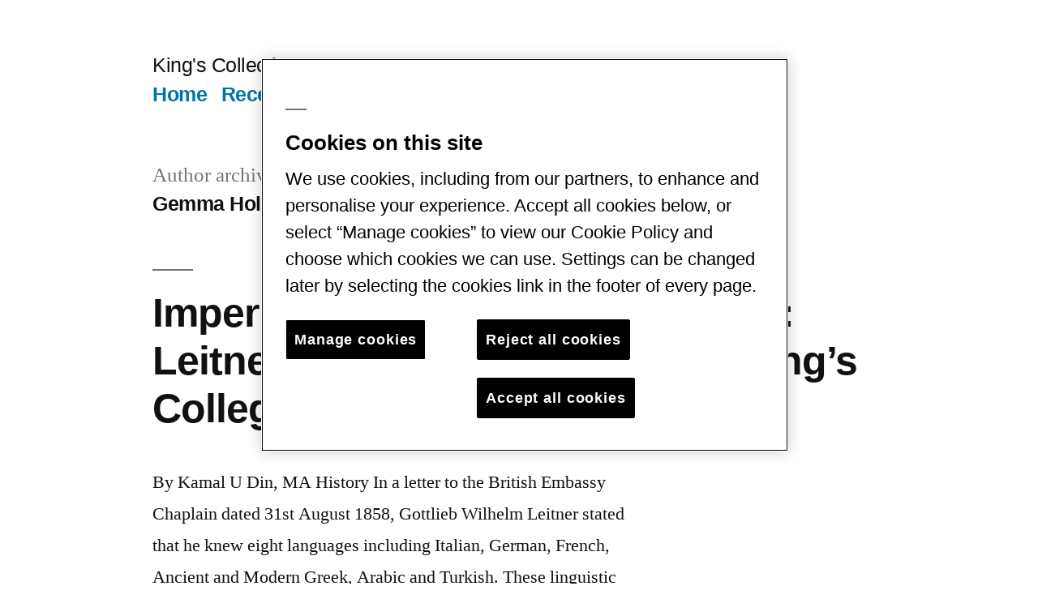

--- FILE ---
content_type: text/html; charset=UTF-8
request_url: https://blogs.kcl.ac.uk/kingscollections/author/k2261979/
body_size: 43448
content:
<!doctype html>
<html lang="en-GB">
<head>
	<meta charset="UTF-8" />
	<meta name="viewport" content="width=device-width, initial-scale=1.0" />
	<link rel="profile" href="https://gmpg.org/xfn/11" />
	<title>Gemma Hollman &#8211; King&#039;s Collections</title>
<meta name='robots' content='max-image-preview:large' />
<link rel="alternate" type="application/rss+xml" title="King&#039;s Collections &raquo; Feed" href="https://blogs.kcl.ac.uk/kingscollections/feed/" />
<link rel="alternate" type="application/rss+xml" title="King&#039;s Collections &raquo; Comments Feed" href="https://blogs.kcl.ac.uk/kingscollections/comments/feed/" />
<link rel="alternate" type="application/rss+xml" title="King&#039;s Collections &raquo; Posts by Gemma Hollman Feed" href="https://blogs.kcl.ac.uk/kingscollections/author/k2261979/feed/" />
<style id='wp-img-auto-sizes-contain-inline-css'>
img:is([sizes=auto i],[sizes^="auto," i]){contain-intrinsic-size:3000px 1500px}
/*# sourceURL=wp-img-auto-sizes-contain-inline-css */
</style>
<style id='wp-emoji-styles-inline-css'>

	img.wp-smiley, img.emoji {
		display: inline !important;
		border: none !important;
		box-shadow: none !important;
		height: 1em !important;
		width: 1em !important;
		margin: 0 0.07em !important;
		vertical-align: -0.1em !important;
		background: none !important;
		padding: 0 !important;
	}
/*# sourceURL=wp-emoji-styles-inline-css */
</style>
<style id='wp-block-library-inline-css'>
:root{--wp-block-synced-color:#7a00df;--wp-block-synced-color--rgb:122,0,223;--wp-bound-block-color:var(--wp-block-synced-color);--wp-editor-canvas-background:#ddd;--wp-admin-theme-color:#007cba;--wp-admin-theme-color--rgb:0,124,186;--wp-admin-theme-color-darker-10:#006ba1;--wp-admin-theme-color-darker-10--rgb:0,107,160.5;--wp-admin-theme-color-darker-20:#005a87;--wp-admin-theme-color-darker-20--rgb:0,90,135;--wp-admin-border-width-focus:2px}@media (min-resolution:192dpi){:root{--wp-admin-border-width-focus:1.5px}}.wp-element-button{cursor:pointer}:root .has-very-light-gray-background-color{background-color:#eee}:root .has-very-dark-gray-background-color{background-color:#313131}:root .has-very-light-gray-color{color:#eee}:root .has-very-dark-gray-color{color:#313131}:root .has-vivid-green-cyan-to-vivid-cyan-blue-gradient-background{background:linear-gradient(135deg,#00d084,#0693e3)}:root .has-purple-crush-gradient-background{background:linear-gradient(135deg,#34e2e4,#4721fb 50%,#ab1dfe)}:root .has-hazy-dawn-gradient-background{background:linear-gradient(135deg,#faaca8,#dad0ec)}:root .has-subdued-olive-gradient-background{background:linear-gradient(135deg,#fafae1,#67a671)}:root .has-atomic-cream-gradient-background{background:linear-gradient(135deg,#fdd79a,#004a59)}:root .has-nightshade-gradient-background{background:linear-gradient(135deg,#330968,#31cdcf)}:root .has-midnight-gradient-background{background:linear-gradient(135deg,#020381,#2874fc)}:root{--wp--preset--font-size--normal:16px;--wp--preset--font-size--huge:42px}.has-regular-font-size{font-size:1em}.has-larger-font-size{font-size:2.625em}.has-normal-font-size{font-size:var(--wp--preset--font-size--normal)}.has-huge-font-size{font-size:var(--wp--preset--font-size--huge)}.has-text-align-center{text-align:center}.has-text-align-left{text-align:left}.has-text-align-right{text-align:right}.has-fit-text{white-space:nowrap!important}#end-resizable-editor-section{display:none}.aligncenter{clear:both}.items-justified-left{justify-content:flex-start}.items-justified-center{justify-content:center}.items-justified-right{justify-content:flex-end}.items-justified-space-between{justify-content:space-between}.screen-reader-text{border:0;clip-path:inset(50%);height:1px;margin:-1px;overflow:hidden;padding:0;position:absolute;width:1px;word-wrap:normal!important}.screen-reader-text:focus{background-color:#ddd;clip-path:none;color:#444;display:block;font-size:1em;height:auto;left:5px;line-height:normal;padding:15px 23px 14px;text-decoration:none;top:5px;width:auto;z-index:100000}html :where(.has-border-color){border-style:solid}html :where([style*=border-top-color]){border-top-style:solid}html :where([style*=border-right-color]){border-right-style:solid}html :where([style*=border-bottom-color]){border-bottom-style:solid}html :where([style*=border-left-color]){border-left-style:solid}html :where([style*=border-width]){border-style:solid}html :where([style*=border-top-width]){border-top-style:solid}html :where([style*=border-right-width]){border-right-style:solid}html :where([style*=border-bottom-width]){border-bottom-style:solid}html :where([style*=border-left-width]){border-left-style:solid}html :where(img[class*=wp-image-]){height:auto;max-width:100%}:where(figure){margin:0 0 1em}html :where(.is-position-sticky){--wp-admin--admin-bar--position-offset:var(--wp-admin--admin-bar--height,0px)}@media screen and (max-width:600px){html :where(.is-position-sticky){--wp-admin--admin-bar--position-offset:0px}}

/*# sourceURL=wp-block-library-inline-css */
</style><style id='wp-block-heading-inline-css'>
h1:where(.wp-block-heading).has-background,h2:where(.wp-block-heading).has-background,h3:where(.wp-block-heading).has-background,h4:where(.wp-block-heading).has-background,h5:where(.wp-block-heading).has-background,h6:where(.wp-block-heading).has-background{padding:1.25em 2.375em}h1.has-text-align-left[style*=writing-mode]:where([style*=vertical-lr]),h1.has-text-align-right[style*=writing-mode]:where([style*=vertical-rl]),h2.has-text-align-left[style*=writing-mode]:where([style*=vertical-lr]),h2.has-text-align-right[style*=writing-mode]:where([style*=vertical-rl]),h3.has-text-align-left[style*=writing-mode]:where([style*=vertical-lr]),h3.has-text-align-right[style*=writing-mode]:where([style*=vertical-rl]),h4.has-text-align-left[style*=writing-mode]:where([style*=vertical-lr]),h4.has-text-align-right[style*=writing-mode]:where([style*=vertical-rl]),h5.has-text-align-left[style*=writing-mode]:where([style*=vertical-lr]),h5.has-text-align-right[style*=writing-mode]:where([style*=vertical-rl]),h6.has-text-align-left[style*=writing-mode]:where([style*=vertical-lr]),h6.has-text-align-right[style*=writing-mode]:where([style*=vertical-rl]){rotate:180deg}
/*# sourceURL=https://blogs.kcl.ac.uk/kingscollections/wp-includes/blocks/heading/style.min.css */
</style>
<style id='wp-block-paragraph-inline-css'>
.is-small-text{font-size:.875em}.is-regular-text{font-size:1em}.is-large-text{font-size:2.25em}.is-larger-text{font-size:3em}.has-drop-cap:not(:focus):first-letter{float:left;font-size:8.4em;font-style:normal;font-weight:100;line-height:.68;margin:.05em .1em 0 0;text-transform:uppercase}body.rtl .has-drop-cap:not(:focus):first-letter{float:none;margin-left:.1em}p.has-drop-cap.has-background{overflow:hidden}:root :where(p.has-background){padding:1.25em 2.375em}:where(p.has-text-color:not(.has-link-color)) a{color:inherit}p.has-text-align-left[style*="writing-mode:vertical-lr"],p.has-text-align-right[style*="writing-mode:vertical-rl"]{rotate:180deg}
/*# sourceURL=https://blogs.kcl.ac.uk/kingscollections/wp-includes/blocks/paragraph/style.min.css */
</style>
<style id='global-styles-inline-css'>
:root{--wp--preset--aspect-ratio--square: 1;--wp--preset--aspect-ratio--4-3: 4/3;--wp--preset--aspect-ratio--3-4: 3/4;--wp--preset--aspect-ratio--3-2: 3/2;--wp--preset--aspect-ratio--2-3: 2/3;--wp--preset--aspect-ratio--16-9: 16/9;--wp--preset--aspect-ratio--9-16: 9/16;--wp--preset--color--black: #000000;--wp--preset--color--cyan-bluish-gray: #abb8c3;--wp--preset--color--white: #FFF;--wp--preset--color--pale-pink: #f78da7;--wp--preset--color--vivid-red: #cf2e2e;--wp--preset--color--luminous-vivid-orange: #ff6900;--wp--preset--color--luminous-vivid-amber: #fcb900;--wp--preset--color--light-green-cyan: #7bdcb5;--wp--preset--color--vivid-green-cyan: #00d084;--wp--preset--color--pale-cyan-blue: #8ed1fc;--wp--preset--color--vivid-cyan-blue: #0693e3;--wp--preset--color--vivid-purple: #9b51e0;--wp--preset--color--primary: #0073a8;--wp--preset--color--secondary: #005075;--wp--preset--color--dark-gray: #111;--wp--preset--color--light-gray: #767676;--wp--preset--gradient--vivid-cyan-blue-to-vivid-purple: linear-gradient(135deg,rgb(6,147,227) 0%,rgb(155,81,224) 100%);--wp--preset--gradient--light-green-cyan-to-vivid-green-cyan: linear-gradient(135deg,rgb(122,220,180) 0%,rgb(0,208,130) 100%);--wp--preset--gradient--luminous-vivid-amber-to-luminous-vivid-orange: linear-gradient(135deg,rgb(252,185,0) 0%,rgb(255,105,0) 100%);--wp--preset--gradient--luminous-vivid-orange-to-vivid-red: linear-gradient(135deg,rgb(255,105,0) 0%,rgb(207,46,46) 100%);--wp--preset--gradient--very-light-gray-to-cyan-bluish-gray: linear-gradient(135deg,rgb(238,238,238) 0%,rgb(169,184,195) 100%);--wp--preset--gradient--cool-to-warm-spectrum: linear-gradient(135deg,rgb(74,234,220) 0%,rgb(151,120,209) 20%,rgb(207,42,186) 40%,rgb(238,44,130) 60%,rgb(251,105,98) 80%,rgb(254,248,76) 100%);--wp--preset--gradient--blush-light-purple: linear-gradient(135deg,rgb(255,206,236) 0%,rgb(152,150,240) 100%);--wp--preset--gradient--blush-bordeaux: linear-gradient(135deg,rgb(254,205,165) 0%,rgb(254,45,45) 50%,rgb(107,0,62) 100%);--wp--preset--gradient--luminous-dusk: linear-gradient(135deg,rgb(255,203,112) 0%,rgb(199,81,192) 50%,rgb(65,88,208) 100%);--wp--preset--gradient--pale-ocean: linear-gradient(135deg,rgb(255,245,203) 0%,rgb(182,227,212) 50%,rgb(51,167,181) 100%);--wp--preset--gradient--electric-grass: linear-gradient(135deg,rgb(202,248,128) 0%,rgb(113,206,126) 100%);--wp--preset--gradient--midnight: linear-gradient(135deg,rgb(2,3,129) 0%,rgb(40,116,252) 100%);--wp--preset--font-size--small: 19.5px;--wp--preset--font-size--medium: 20px;--wp--preset--font-size--large: 36.5px;--wp--preset--font-size--x-large: 42px;--wp--preset--font-size--normal: 22px;--wp--preset--font-size--huge: 49.5px;--wp--preset--spacing--20: 0.44rem;--wp--preset--spacing--30: 0.67rem;--wp--preset--spacing--40: 1rem;--wp--preset--spacing--50: 1.5rem;--wp--preset--spacing--60: 2.25rem;--wp--preset--spacing--70: 3.38rem;--wp--preset--spacing--80: 5.06rem;--wp--preset--shadow--natural: 6px 6px 9px rgba(0, 0, 0, 0.2);--wp--preset--shadow--deep: 12px 12px 50px rgba(0, 0, 0, 0.4);--wp--preset--shadow--sharp: 6px 6px 0px rgba(0, 0, 0, 0.2);--wp--preset--shadow--outlined: 6px 6px 0px -3px rgb(255, 255, 255), 6px 6px rgb(0, 0, 0);--wp--preset--shadow--crisp: 6px 6px 0px rgb(0, 0, 0);}:where(.is-layout-flex){gap: 0.5em;}:where(.is-layout-grid){gap: 0.5em;}body .is-layout-flex{display: flex;}.is-layout-flex{flex-wrap: wrap;align-items: center;}.is-layout-flex > :is(*, div){margin: 0;}body .is-layout-grid{display: grid;}.is-layout-grid > :is(*, div){margin: 0;}:where(.wp-block-columns.is-layout-flex){gap: 2em;}:where(.wp-block-columns.is-layout-grid){gap: 2em;}:where(.wp-block-post-template.is-layout-flex){gap: 1.25em;}:where(.wp-block-post-template.is-layout-grid){gap: 1.25em;}.has-black-color{color: var(--wp--preset--color--black) !important;}.has-cyan-bluish-gray-color{color: var(--wp--preset--color--cyan-bluish-gray) !important;}.has-white-color{color: var(--wp--preset--color--white) !important;}.has-pale-pink-color{color: var(--wp--preset--color--pale-pink) !important;}.has-vivid-red-color{color: var(--wp--preset--color--vivid-red) !important;}.has-luminous-vivid-orange-color{color: var(--wp--preset--color--luminous-vivid-orange) !important;}.has-luminous-vivid-amber-color{color: var(--wp--preset--color--luminous-vivid-amber) !important;}.has-light-green-cyan-color{color: var(--wp--preset--color--light-green-cyan) !important;}.has-vivid-green-cyan-color{color: var(--wp--preset--color--vivid-green-cyan) !important;}.has-pale-cyan-blue-color{color: var(--wp--preset--color--pale-cyan-blue) !important;}.has-vivid-cyan-blue-color{color: var(--wp--preset--color--vivid-cyan-blue) !important;}.has-vivid-purple-color{color: var(--wp--preset--color--vivid-purple) !important;}.has-black-background-color{background-color: var(--wp--preset--color--black) !important;}.has-cyan-bluish-gray-background-color{background-color: var(--wp--preset--color--cyan-bluish-gray) !important;}.has-white-background-color{background-color: var(--wp--preset--color--white) !important;}.has-pale-pink-background-color{background-color: var(--wp--preset--color--pale-pink) !important;}.has-vivid-red-background-color{background-color: var(--wp--preset--color--vivid-red) !important;}.has-luminous-vivid-orange-background-color{background-color: var(--wp--preset--color--luminous-vivid-orange) !important;}.has-luminous-vivid-amber-background-color{background-color: var(--wp--preset--color--luminous-vivid-amber) !important;}.has-light-green-cyan-background-color{background-color: var(--wp--preset--color--light-green-cyan) !important;}.has-vivid-green-cyan-background-color{background-color: var(--wp--preset--color--vivid-green-cyan) !important;}.has-pale-cyan-blue-background-color{background-color: var(--wp--preset--color--pale-cyan-blue) !important;}.has-vivid-cyan-blue-background-color{background-color: var(--wp--preset--color--vivid-cyan-blue) !important;}.has-vivid-purple-background-color{background-color: var(--wp--preset--color--vivid-purple) !important;}.has-black-border-color{border-color: var(--wp--preset--color--black) !important;}.has-cyan-bluish-gray-border-color{border-color: var(--wp--preset--color--cyan-bluish-gray) !important;}.has-white-border-color{border-color: var(--wp--preset--color--white) !important;}.has-pale-pink-border-color{border-color: var(--wp--preset--color--pale-pink) !important;}.has-vivid-red-border-color{border-color: var(--wp--preset--color--vivid-red) !important;}.has-luminous-vivid-orange-border-color{border-color: var(--wp--preset--color--luminous-vivid-orange) !important;}.has-luminous-vivid-amber-border-color{border-color: var(--wp--preset--color--luminous-vivid-amber) !important;}.has-light-green-cyan-border-color{border-color: var(--wp--preset--color--light-green-cyan) !important;}.has-vivid-green-cyan-border-color{border-color: var(--wp--preset--color--vivid-green-cyan) !important;}.has-pale-cyan-blue-border-color{border-color: var(--wp--preset--color--pale-cyan-blue) !important;}.has-vivid-cyan-blue-border-color{border-color: var(--wp--preset--color--vivid-cyan-blue) !important;}.has-vivid-purple-border-color{border-color: var(--wp--preset--color--vivid-purple) !important;}.has-vivid-cyan-blue-to-vivid-purple-gradient-background{background: var(--wp--preset--gradient--vivid-cyan-blue-to-vivid-purple) !important;}.has-light-green-cyan-to-vivid-green-cyan-gradient-background{background: var(--wp--preset--gradient--light-green-cyan-to-vivid-green-cyan) !important;}.has-luminous-vivid-amber-to-luminous-vivid-orange-gradient-background{background: var(--wp--preset--gradient--luminous-vivid-amber-to-luminous-vivid-orange) !important;}.has-luminous-vivid-orange-to-vivid-red-gradient-background{background: var(--wp--preset--gradient--luminous-vivid-orange-to-vivid-red) !important;}.has-very-light-gray-to-cyan-bluish-gray-gradient-background{background: var(--wp--preset--gradient--very-light-gray-to-cyan-bluish-gray) !important;}.has-cool-to-warm-spectrum-gradient-background{background: var(--wp--preset--gradient--cool-to-warm-spectrum) !important;}.has-blush-light-purple-gradient-background{background: var(--wp--preset--gradient--blush-light-purple) !important;}.has-blush-bordeaux-gradient-background{background: var(--wp--preset--gradient--blush-bordeaux) !important;}.has-luminous-dusk-gradient-background{background: var(--wp--preset--gradient--luminous-dusk) !important;}.has-pale-ocean-gradient-background{background: var(--wp--preset--gradient--pale-ocean) !important;}.has-electric-grass-gradient-background{background: var(--wp--preset--gradient--electric-grass) !important;}.has-midnight-gradient-background{background: var(--wp--preset--gradient--midnight) !important;}.has-small-font-size{font-size: var(--wp--preset--font-size--small) !important;}.has-medium-font-size{font-size: var(--wp--preset--font-size--medium) !important;}.has-large-font-size{font-size: var(--wp--preset--font-size--large) !important;}.has-x-large-font-size{font-size: var(--wp--preset--font-size--x-large) !important;}
/*# sourceURL=global-styles-inline-css */
</style>

<style id='classic-theme-styles-inline-css'>
/*! This file is auto-generated */
.wp-block-button__link{color:#fff;background-color:#32373c;border-radius:9999px;box-shadow:none;text-decoration:none;padding:calc(.667em + 2px) calc(1.333em + 2px);font-size:1.125em}.wp-block-file__button{background:#32373c;color:#fff;text-decoration:none}
/*# sourceURL=/wp-includes/css/classic-themes.min.css */
</style>
<link rel='stylesheet' id='twentynineteen-style-css' href='/wp-content/themes/twentynineteen/style.css?ver=3.2' media='all' />
<link rel='stylesheet' id='twentynineteen-print-style-css' href='/wp-content/themes/twentynineteen/print.css?ver=3.2' media='print' />
<script src="/wp-content/themes/twentynineteen/js/priority-menu.js?ver=20200129" id="twentynineteen-priority-menu-js" defer data-wp-strategy="defer"></script>
<link rel="https://api.w.org/" href="https://blogs.kcl.ac.uk/kingscollections/wp-json/" /><link rel="alternate" title="JSON" type="application/json" href="https://blogs.kcl.ac.uk/kingscollections/wp-json/wp/v2/users/1317" /><!-- OneTrust Cookies Consent Notice start for blogs.kcl.ac.uk -->
<script type="text/javascript" src="https://cdn.cookielaw.org/consent/8fcbe6bb-9282-4183-8525-e12f987b7803/OtAutoBlock.js" ></script>
<script src="https://cdn.cookielaw.org/scripttemplates/otSDKStub.js"  type="text/javascript" charset="UTF-8" data-domain-script="8fcbe6bb-9282-4183-8525-e12f987b7803" ></script>
<script type="text/javascript">
function OptanonWrapper() { }
</script>
<!-- OneTrust Cookies Consent Notice end for blogs.kcl.ac.uk -->

<!-- Google Tag Manager -->
<script>(function(w,d,s,l,i){w[l]=w[l]||[];w[l].push({'gtm.start':
new Date().getTime(),event:'gtm.js'});var f=d.getElementsByTagName(s)[0],
j=d.createElement(s),dl=l!='dataLayer'?'&l='+l:'';j.async=true;j.src=
'https://www.googletagmanager.com/gtm.js?id='+i+dl;f.parentNode.insertBefore(j,f);
})(window,document,'script','dataLayer','GTM-WRVBSD8');</script>
<!-- End Google Tag Manager -->

<meta name="google-site-verification" content="Ex07qkDAWxHhkZcu_MD-rSvs1WrNd2gzS3dVVOe4vvM" />		<style id="wp-custom-css">
			.site-info a:hover, .widget_saml_login_widget a {text-decoration: underline !important;}

.site-header.featured-image .site-branding .site-title, .site-header.featured-image .site-branding .site-description, .site-header.featured-image .main-navigation a:after, .site-header.featured-image .main-navigation .main-menu > li.menu-item-has-children:after, .site-header.featured-image .main-navigation li, .site-header.featured-image .social-navigation li, .site-header.featured-image .entry-meta, .site-header.featured-image .entry-title{
	background-color: #000033;
}
.site-name a {text-decoration:underline;}		</style>
		</head>

<body data-rsssl=1 class="archive author author-k2261979 author-1317 wp-embed-responsive wp-theme-twentynineteen hfeed image-filters-enabled">
<!-- Google Tag Manager (noscript) -->
<noscript><iframe src="https://www.googletagmanager.com/ns.html?id=GTM-WRVBSD8"
height="0" width="0" style="display:none;visibility:hidden"></iframe></noscript>
<!-- End Google Tag Manager (noscript) --><div id="page" class="site">
	<a class="skip-link screen-reader-text" href="#content">
		Skip to content	</a>

		<header id="masthead" class="site-header">

			<div class="site-branding-container">
				<div class="site-branding">

									<p class="site-title"><a href="https://blogs.kcl.ac.uk/kingscollections/" rel="home" >King&#039;s Collections</a></p>
			
				<nav id="site-navigation" class="main-navigation" aria-label="Top menu">
			<div class="menu-main-container"><ul id="menu-main" class="main-menu"><li id="menu-item-1272" class="menu-item menu-item-type-custom menu-item-object-custom menu-item-home menu-item-1272"><a href="https://blogs.kcl.ac.uk/kingscollections">Home</a></li>
<li id="menu-item-1273" class="menu-item menu-item-type-post_type menu-item-object-page menu-item-1273"><a href="https://blogs.kcl.ac.uk/kingscollections/recent-posts/">Recent posts</a></li>
<li id="menu-item-1274" class="menu-item menu-item-type-post_type menu-item-object-page menu-item-1274"><a href="https://blogs.kcl.ac.uk/kingscollections/recent-comments/">Recent comments</a></li>
<li id="menu-item-1275" class="menu-item menu-item-type-post_type menu-item-object-page menu-item-1275"><a href="https://blogs.kcl.ac.uk/kingscollections/archive/">Archive</a></li>
</ul></div>
			<div class="main-menu-more">
				<ul class="main-menu">
					<li class="menu-item menu-item-has-children">
						<button class="submenu-expand main-menu-more-toggle is-empty" tabindex="-1"
							aria-label="More" aria-haspopup="true" aria-expanded="false"><svg class="svg-icon" width="24" height="24" aria-hidden="true" role="img" focusable="false" xmlns="http://www.w3.org/2000/svg"><g fill="none" fill-rule="evenodd"><path d="M0 0h24v24H0z"/><path fill="currentColor" fill-rule="nonzero" d="M12 2c5.52 0 10 4.48 10 10s-4.48 10-10 10S2 17.52 2 12 6.48 2 12 2zM6 14a2 2 0 1 0 0-4 2 2 0 0 0 0 4zm6 0a2 2 0 1 0 0-4 2 2 0 0 0 0 4zm6 0a2 2 0 1 0 0-4 2 2 0 0 0 0 4z"/></g></svg>
						</button>
						<ul class="sub-menu hidden-links">
							<li class="mobile-parent-nav-menu-item">
								<button class="menu-item-link-return"><svg class="svg-icon" width="24" height="24" aria-hidden="true" role="img" focusable="false" viewBox="0 0 24 24" version="1.1" xmlns="http://www.w3.org/2000/svg" xmlns:xlink="http://www.w3.org/1999/xlink"><path d="M15.41 7.41L14 6l-6 6 6 6 1.41-1.41L10.83 12z"></path><path d="M0 0h24v24H0z" fill="none"></path></svg>Back
								</button>
							</li>
						</ul>
					</li>
				</ul>
			</div>		</nav><!-- #site-navigation -->
		</div><!-- .site-branding -->
			</div><!-- .site-branding-container -->

					</header><!-- #masthead -->

	<div id="content" class="site-content">

	<div id="primary" class="content-area">
		<main id="main" class="site-main">

		
			<header class="page-header">
				<h1 class="page-title">Author archives: <span class="page-description">Gemma Hollman</span></h1>			</header><!-- .page-header -->

			
<article id="post-2206" class="post-2206 post type-post status-publish format-standard hentry category-empirecommonwealth category-lhcma tag-19th-century-history tag-archives tag-british-empire tag-british-history tag-explorearchives tag-gottlieb-leitner tag-indian-history tag-kcl tag-kings-college-london-archives tag-liddell-hart-centre-for-military-archives tag-orientalism entry">
	<header class="entry-header">
		<h2 class="entry-title"><a href="https://blogs.kcl.ac.uk/kingscollections/2025/07/03/imperial-scholarship-and-the-east-leitners-correspondence-with-kings-college-london/" rel="bookmark">Imperial Scholarship and the East: Leitner’s Correspondence with King’s College London</a></h2>	</header><!-- .entry-header -->

	
	<div class="entry-content">
		<p>By Kamal U Din, MA History In a letter to the British Embassy Chaplain dated 31st August 1858, Gottlieb Wilhelm Leitner stated that he knew eight languages including Italian, German, French, Ancient and Modern Greek, Arabic and Turkish. These linguistic skills, combined with his multicultural and multi-faith background; his stay in the Ottoman Empire; his &hellip; </p>
<p class="link-more"><a href="https://blogs.kcl.ac.uk/kingscollections/2025/07/03/imperial-scholarship-and-the-east-leitners-correspondence-with-kings-college-london/" class="more-link">Continue reading<span class="screen-reader-text"> &#8220;Imperial Scholarship and the East: Leitner’s Correspondence with King’s College London&#8221;</span></a></p>
	</div><!-- .entry-content -->

	<footer class="entry-footer">
		<span class="byline"><svg class="svg-icon" width="16" height="16" aria-hidden="true" role="img" focusable="false" viewBox="0 0 24 24" version="1.1" xmlns="http://www.w3.org/2000/svg" xmlns:xlink="http://www.w3.org/1999/xlink"><path d="M12 12c2.21 0 4-1.79 4-4s-1.79-4-4-4-4 1.79-4 4 1.79 4 4 4zm0 2c-2.67 0-8 1.34-8 4v2h16v-2c0-2.66-5.33-4-8-4z"></path><path d="M0 0h24v24H0z" fill="none"></path></svg><span class="screen-reader-text">Posted by</span><span class="author vcard"><a class="url fn n" href="https://blogs.kcl.ac.uk/kingscollections/author/k2261979/">Gemma Hollman</a></span></span><span class="posted-on"><svg class="svg-icon" width="16" height="16" aria-hidden="true" role="img" focusable="false" xmlns="http://www.w3.org/2000/svg" viewBox="0 0 24 24"><defs><path id="a" d="M0 0h24v24H0V0z"></path></defs><clipPath id="b"><use xlink:href="#a" overflow="visible"></use></clipPath><path clip-path="url(#b)" d="M12 2C6.5 2 2 6.5 2 12s4.5 10 10 10 10-4.5 10-10S17.5 2 12 2zm4.2 14.2L11 13V7h1.5v5.2l4.5 2.7-.8 1.3z"></path></svg><a href="https://blogs.kcl.ac.uk/kingscollections/2025/07/03/imperial-scholarship-and-the-east-leitners-correspondence-with-kings-college-london/" rel="bookmark"><time class="entry-date published" datetime="2025-07-03T16:21:32+00:00">3 July 2025</time><time class="updated" datetime="2025-07-03T16:23:05+00:00">3 July 2025</time></a></span><span class="cat-links"><svg class="svg-icon" width="16" height="16" aria-hidden="true" role="img" focusable="false" xmlns="http://www.w3.org/2000/svg" viewBox="0 0 24 24"><path d="M10 4H4c-1.1 0-1.99.9-1.99 2L2 18c0 1.1.9 2 2 2h16c1.1 0 2-.9 2-2V8c0-1.1-.9-2-2-2h-8l-2-2z"></path><path d="M0 0h24v24H0z" fill="none"></path></svg><span class="screen-reader-text">Posted in</span><a href="https://blogs.kcl.ac.uk/kingscollections/category/empirecommonwealth/" rel="category tag">Empire &amp; commonwealth</a>, <a href="https://blogs.kcl.ac.uk/kingscollections/category/lhcma/" rel="category tag">Liddell Hart Centre for Military Archives</a></span><span class="tags-links"><svg class="svg-icon" width="16" height="16" aria-hidden="true" role="img" focusable="false" xmlns="http://www.w3.org/2000/svg" viewBox="0 0 24 24"><path d="M21.41 11.58l-9-9C12.05 2.22 11.55 2 11 2H4c-1.1 0-2 .9-2 2v7c0 .55.22 1.05.59 1.42l9 9c.36.36.86.58 1.41.58.55 0 1.05-.22 1.41-.59l7-7c.37-.36.59-.86.59-1.41 0-.55-.23-1.06-.59-1.42zM5.5 7C4.67 7 4 6.33 4 5.5S4.67 4 5.5 4 7 4.67 7 5.5 6.33 7 5.5 7z"></path><path d="M0 0h24v24H0z" fill="none"></path></svg><span class="screen-reader-text">Tags: </span><a href="https://blogs.kcl.ac.uk/kingscollections/tag/19th-century-history/" rel="tag">19th Century History</a>, <a href="https://blogs.kcl.ac.uk/kingscollections/tag/archives/" rel="tag">archives</a>, <a href="https://blogs.kcl.ac.uk/kingscollections/tag/british-empire/" rel="tag">British Empire</a>, <a href="https://blogs.kcl.ac.uk/kingscollections/tag/british-history/" rel="tag">British History</a>, <a href="https://blogs.kcl.ac.uk/kingscollections/tag/explorearchives/" rel="tag">explorearchives</a>, <a href="https://blogs.kcl.ac.uk/kingscollections/tag/gottlieb-leitner/" rel="tag">Gottlieb Leitner</a>, <a href="https://blogs.kcl.ac.uk/kingscollections/tag/indian-history/" rel="tag">Indian History</a>, <a href="https://blogs.kcl.ac.uk/kingscollections/tag/kcl/" rel="tag">King's College London</a>, <a href="https://blogs.kcl.ac.uk/kingscollections/tag/kings-college-london-archives/" rel="tag">King's College London Archives</a>, <a href="https://blogs.kcl.ac.uk/kingscollections/tag/liddell-hart-centre-for-military-archives/" rel="tag">liddell hart centre for military archives</a>, <a href="https://blogs.kcl.ac.uk/kingscollections/tag/orientalism/" rel="tag">Orientalism</a></span><span class="comments-link"><svg class="svg-icon" width="16" height="16" aria-hidden="true" role="img" focusable="false" viewBox="0 0 24 24" version="1.1" xmlns="http://www.w3.org/2000/svg" xmlns:xlink="http://www.w3.org/1999/xlink"><path d="M21.99 4c0-1.1-.89-2-1.99-2H4c-1.1 0-2 .9-2 2v12c0 1.1.9 2 2 2h14l4 4-.01-18z"></path><path d="M0 0h24v24H0z" fill="none"></path></svg><a href="https://blogs.kcl.ac.uk/kingscollections/2025/07/03/imperial-scholarship-and-the-east-leitners-correspondence-with-kings-college-london/#comments">2 Comments<span class="screen-reader-text"> on Imperial Scholarship and the East: Leitner’s Correspondence with King’s College London</span></a></span>	</footer><!-- .entry-footer -->
</article><!-- #post-2206 -->

	<nav class="navigation pagination" aria-label="Posts pagination">
		<h2 class="screen-reader-text">Posts pagination</h2>
		<div class="nav-links"><span aria-current="page" class="page-numbers current">1</span>
<a class="page-numbers" href="https://blogs.kcl.ac.uk/kingscollections/author/k2261979/page/2/">2</a>
<a class="page-numbers" href="https://blogs.kcl.ac.uk/kingscollections/author/k2261979/page/3/">3</a>
<span class="page-numbers dots">&hellip;</span>
<a class="page-numbers" href="https://blogs.kcl.ac.uk/kingscollections/author/k2261979/page/13/">13</a>
<a class="next page-numbers" href="https://blogs.kcl.ac.uk/kingscollections/author/k2261979/page/2/"><span class="nav-next-text">Older posts</span> <svg class="svg-icon" width="22" height="22" aria-hidden="true" role="img" focusable="false" xmlns="http://www.w3.org/2000/svg" viewBox="0 0 24 24"><path d="M10 6L8.59 7.41 13.17 12l-4.58 4.59L10 18l6-6z"></path><path d="M0 0h24v24H0z" fill="none"></path></svg></a></div>
	</nav>		</main><!-- #main -->
	</div><!-- #primary -->


	</div><!-- #content -->

	<footer id="colophon" class="site-footer">
		
	<aside class="widget-area" aria-label="Footer">
							<div class="widget-column footer-widget-1">
					<section id="search-2" class="widget widget_search"><form role="search" method="get" class="search-form" action="https://blogs.kcl.ac.uk/kingscollections/">
				<label>
					<span class="screen-reader-text">Search for:</span>
					<input type="search" class="search-field" placeholder="Search &hellip;" value="" name="s" />
				</label>
				<input type="submit" class="search-submit" value="Search" />
			</form></section><section id="archives-2" class="widget widget_archive"><h2 class="widget-title">Archives</h2>		<label class="screen-reader-text" for="archives-dropdown-2">Archives</label>
		<select id="archives-dropdown-2" name="archive-dropdown">
			
			<option value="">Select Month</option>
				<option value='https://blogs.kcl.ac.uk/kingscollections/2025/07/'> July 2025 &nbsp;(1)</option>
	<option value='https://blogs.kcl.ac.uk/kingscollections/2025/06/'> June 2025 &nbsp;(1)</option>
	<option value='https://blogs.kcl.ac.uk/kingscollections/2024/10/'> October 2024 &nbsp;(2)</option>
	<option value='https://blogs.kcl.ac.uk/kingscollections/2024/09/'> September 2024 &nbsp;(3)</option>
	<option value='https://blogs.kcl.ac.uk/kingscollections/2024/08/'> August 2024 &nbsp;(1)</option>
	<option value='https://blogs.kcl.ac.uk/kingscollections/2024/07/'> July 2024 &nbsp;(1)</option>
	<option value='https://blogs.kcl.ac.uk/kingscollections/2024/06/'> June 2024 &nbsp;(1)</option>
	<option value='https://blogs.kcl.ac.uk/kingscollections/2024/05/'> May 2024 &nbsp;(1)</option>
	<option value='https://blogs.kcl.ac.uk/kingscollections/2024/04/'> April 2024 &nbsp;(1)</option>
	<option value='https://blogs.kcl.ac.uk/kingscollections/2024/03/'> March 2024 &nbsp;(2)</option>
	<option value='https://blogs.kcl.ac.uk/kingscollections/2024/02/'> February 2024 &nbsp;(1)</option>
	<option value='https://blogs.kcl.ac.uk/kingscollections/2024/01/'> January 2024 &nbsp;(3)</option>
	<option value='https://blogs.kcl.ac.uk/kingscollections/2023/11/'> November 2023 &nbsp;(1)</option>
	<option value='https://blogs.kcl.ac.uk/kingscollections/2023/04/'> April 2023 &nbsp;(1)</option>
	<option value='https://blogs.kcl.ac.uk/kingscollections/2023/03/'> March 2023 &nbsp;(1)</option>
	<option value='https://blogs.kcl.ac.uk/kingscollections/2023/01/'> January 2023 &nbsp;(2)</option>
	<option value='https://blogs.kcl.ac.uk/kingscollections/2022/06/'> June 2022 &nbsp;(1)</option>
	<option value='https://blogs.kcl.ac.uk/kingscollections/2022/04/'> April 2022 &nbsp;(1)</option>
	<option value='https://blogs.kcl.ac.uk/kingscollections/2022/03/'> March 2022 &nbsp;(1)</option>
	<option value='https://blogs.kcl.ac.uk/kingscollections/2021/12/'> December 2021 &nbsp;(1)</option>
	<option value='https://blogs.kcl.ac.uk/kingscollections/2021/05/'> May 2021 &nbsp;(1)</option>
	<option value='https://blogs.kcl.ac.uk/kingscollections/2021/02/'> February 2021 &nbsp;(1)</option>
	<option value='https://blogs.kcl.ac.uk/kingscollections/2020/10/'> October 2020 &nbsp;(1)</option>
	<option value='https://blogs.kcl.ac.uk/kingscollections/2020/05/'> May 2020 &nbsp;(1)</option>
	<option value='https://blogs.kcl.ac.uk/kingscollections/2020/03/'> March 2020 &nbsp;(1)</option>
	<option value='https://blogs.kcl.ac.uk/kingscollections/2019/11/'> November 2019 &nbsp;(1)</option>
	<option value='https://blogs.kcl.ac.uk/kingscollections/2019/07/'> July 2019 &nbsp;(1)</option>
	<option value='https://blogs.kcl.ac.uk/kingscollections/2019/06/'> June 2019 &nbsp;(1)</option>
	<option value='https://blogs.kcl.ac.uk/kingscollections/2019/04/'> April 2019 &nbsp;(3)</option>
	<option value='https://blogs.kcl.ac.uk/kingscollections/2018/12/'> December 2018 &nbsp;(2)</option>
	<option value='https://blogs.kcl.ac.uk/kingscollections/2018/09/'> September 2018 &nbsp;(1)</option>
	<option value='https://blogs.kcl.ac.uk/kingscollections/2018/05/'> May 2018 &nbsp;(1)</option>
	<option value='https://blogs.kcl.ac.uk/kingscollections/2017/10/'> October 2017 &nbsp;(1)</option>
	<option value='https://blogs.kcl.ac.uk/kingscollections/2017/08/'> August 2017 &nbsp;(1)</option>
	<option value='https://blogs.kcl.ac.uk/kingscollections/2017/07/'> July 2017 &nbsp;(1)</option>
	<option value='https://blogs.kcl.ac.uk/kingscollections/2017/06/'> June 2017 &nbsp;(1)</option>
	<option value='https://blogs.kcl.ac.uk/kingscollections/2017/05/'> May 2017 &nbsp;(2)</option>
	<option value='https://blogs.kcl.ac.uk/kingscollections/2017/03/'> March 2017 &nbsp;(1)</option>
	<option value='https://blogs.kcl.ac.uk/kingscollections/2016/12/'> December 2016 &nbsp;(2)</option>
	<option value='https://blogs.kcl.ac.uk/kingscollections/2016/10/'> October 2016 &nbsp;(1)</option>
	<option value='https://blogs.kcl.ac.uk/kingscollections/2016/08/'> August 2016 &nbsp;(1)</option>
	<option value='https://blogs.kcl.ac.uk/kingscollections/2016/07/'> July 2016 &nbsp;(3)</option>
	<option value='https://blogs.kcl.ac.uk/kingscollections/2016/06/'> June 2016 &nbsp;(1)</option>
	<option value='https://blogs.kcl.ac.uk/kingscollections/2016/05/'> May 2016 &nbsp;(3)</option>
	<option value='https://blogs.kcl.ac.uk/kingscollections/2016/04/'> April 2016 &nbsp;(1)</option>
	<option value='https://blogs.kcl.ac.uk/kingscollections/2016/03/'> March 2016 &nbsp;(1)</option>
	<option value='https://blogs.kcl.ac.uk/kingscollections/2016/02/'> February 2016 &nbsp;(1)</option>
	<option value='https://blogs.kcl.ac.uk/kingscollections/2016/01/'> January 2016 &nbsp;(1)</option>
	<option value='https://blogs.kcl.ac.uk/kingscollections/2015/12/'> December 2015 &nbsp;(1)</option>
	<option value='https://blogs.kcl.ac.uk/kingscollections/2015/11/'> November 2015 &nbsp;(1)</option>
	<option value='https://blogs.kcl.ac.uk/kingscollections/2015/09/'> September 2015 &nbsp;(2)</option>
	<option value='https://blogs.kcl.ac.uk/kingscollections/2015/08/'> August 2015 &nbsp;(2)</option>
	<option value='https://blogs.kcl.ac.uk/kingscollections/2015/07/'> July 2015 &nbsp;(4)</option>
	<option value='https://blogs.kcl.ac.uk/kingscollections/2015/06/'> June 2015 &nbsp;(4)</option>
	<option value='https://blogs.kcl.ac.uk/kingscollections/2015/05/'> May 2015 &nbsp;(5)</option>
	<option value='https://blogs.kcl.ac.uk/kingscollections/2015/04/'> April 2015 &nbsp;(1)</option>
	<option value='https://blogs.kcl.ac.uk/kingscollections/2015/03/'> March 2015 &nbsp;(1)</option>
	<option value='https://blogs.kcl.ac.uk/kingscollections/2015/01/'> January 2015 &nbsp;(2)</option>
	<option value='https://blogs.kcl.ac.uk/kingscollections/2014/12/'> December 2014 &nbsp;(5)</option>
	<option value='https://blogs.kcl.ac.uk/kingscollections/2014/09/'> September 2014 &nbsp;(1)</option>
	<option value='https://blogs.kcl.ac.uk/kingscollections/2014/05/'> May 2014 &nbsp;(8)</option>
	<option value='https://blogs.kcl.ac.uk/kingscollections/2014/04/'> April 2014 &nbsp;(7)</option>
	<option value='https://blogs.kcl.ac.uk/kingscollections/2014/03/'> March 2014 &nbsp;(13)</option>
	<option value='https://blogs.kcl.ac.uk/kingscollections/2014/02/'> February 2014 &nbsp;(12)</option>
	<option value='https://blogs.kcl.ac.uk/kingscollections/2014/01/'> January 2014 &nbsp;(10)</option>

		</select>

			<script>
( ( dropdownId ) => {
	const dropdown = document.getElementById( dropdownId );
	function onSelectChange() {
		setTimeout( () => {
			if ( 'escape' === dropdown.dataset.lastkey ) {
				return;
			}
			if ( dropdown.value ) {
				document.location.href = dropdown.value;
			}
		}, 250 );
	}
	function onKeyUp( event ) {
		if ( 'Escape' === event.key ) {
			dropdown.dataset.lastkey = 'escape';
		} else {
			delete dropdown.dataset.lastkey;
		}
	}
	function onClick() {
		delete dropdown.dataset.lastkey;
	}
	dropdown.addEventListener( 'keyup', onKeyUp );
	dropdown.addEventListener( 'click', onClick );
	dropdown.addEventListener( 'change', onSelectChange );
})( "archives-dropdown-2" );

//# sourceURL=WP_Widget_Archives%3A%3Awidget
</script>
</section><section id="meta-2" class="widget widget_meta"><h2 class="widget-title">Meta</h2><nav aria-label="Meta">
		<ul>
						<li><a href="https://blogs.kcl.ac.uk/kingscollections/wp-login.php">Log in</a></li>
			<li><a href="https://blogs.kcl.ac.uk/kingscollections/feed/">Entries feed</a></li>
			<li><a href="https://blogs.kcl.ac.uk/kingscollections/comments/feed/">Comments feed</a></li>

			<li><a href="https://en-gb.wordpress.org/">WordPress.org</a></li>
		</ul>

		</nav></section><section id="media_image-3" class="widget widget_media_image"><a href="https://www.kcl.ac.uk"><img width="130" height="99" src="https://blogs.kcl.ac.uk/kingscollections/files/2019/11/KCLlogo130.gif" class="image wp-image-1261  attachment-full size-full" alt="King&#039;s College London" style="max-width: 100%; height: auto;" decoding="async" loading="lazy" sizes="(max-width: 34.9rem) calc(100vw - 2rem), (max-width: 53rem) calc(8 * (100vw / 12)), (min-width: 53rem) calc(6 * (100vw / 12)), 100vw" /></a></section>					</div>
					</aside><!-- .widget-area -->

			<div class="site-info">
										<a class="site-name" href="https://blogs.kcl.ac.uk/kingscollections/" rel="home">King&#039;s Collections</a>,
						<a href="https://en-gb.wordpress.org/" class="imprint">
				Proudly powered by WordPress.			</a>
										<nav class="footer-navigation" aria-label="Footer menu">
					<div class="menu-footer-container"><ul id="menu-footer" class="footer-menu"><li id="menu-item-1276" class="menu-item menu-item-type-post_type menu-item-object-page menu-item-1276"><a href="https://blogs.kcl.ac.uk/kingscollections/accessibility-statement/">Accessibility statement</a></li>
</ul></div>				</nav><!-- .footer-navigation -->
					</div><!-- .site-info -->
	</footer><!-- #colophon -->

</div><!-- #page -->

<script type="speculationrules">
{"prefetch":[{"source":"document","where":{"and":[{"href_matches":"/kingscollections/*"},{"not":{"href_matches":["/kingscollections/wp-*.php","/kingscollections/wp-admin/*","/kingscollections/files/*","/wp-content/*","/wp-content/plugins/*","/wp-content/themes/twentynineteen/*","/kingscollections/*\\?(.+)"]}},{"not":{"selector_matches":"a[rel~=\"nofollow\"]"}},{"not":{"selector_matches":".no-prefetch, .no-prefetch a"}}]},"eagerness":"conservative"}]}
</script>
<script src="/wp-content/themes/twentynineteen/js/touch-keyboard-navigation.js?ver=20250802" id="twentynineteen-touch-navigation-js" defer data-wp-strategy="defer"></script>
<script id="wp-emoji-settings" type="application/json">
{"baseUrl":"https://s.w.org/images/core/emoji/17.0.2/72x72/","ext":".png","svgUrl":"https://s.w.org/images/core/emoji/17.0.2/svg/","svgExt":".svg","source":{"concatemoji":"https://blogs.kcl.ac.uk/kingscollections/wp-includes/js/wp-emoji-release.min.js?ver=97366fc34c0a930e785d4d51fb858a00"}}
</script>
<script type="module">
/*! This file is auto-generated */
const a=JSON.parse(document.getElementById("wp-emoji-settings").textContent),o=(window._wpemojiSettings=a,"wpEmojiSettingsSupports"),s=["flag","emoji"];function i(e){try{var t={supportTests:e,timestamp:(new Date).valueOf()};sessionStorage.setItem(o,JSON.stringify(t))}catch(e){}}function c(e,t,n){e.clearRect(0,0,e.canvas.width,e.canvas.height),e.fillText(t,0,0);t=new Uint32Array(e.getImageData(0,0,e.canvas.width,e.canvas.height).data);e.clearRect(0,0,e.canvas.width,e.canvas.height),e.fillText(n,0,0);const a=new Uint32Array(e.getImageData(0,0,e.canvas.width,e.canvas.height).data);return t.every((e,t)=>e===a[t])}function p(e,t){e.clearRect(0,0,e.canvas.width,e.canvas.height),e.fillText(t,0,0);var n=e.getImageData(16,16,1,1);for(let e=0;e<n.data.length;e++)if(0!==n.data[e])return!1;return!0}function u(e,t,n,a){switch(t){case"flag":return n(e,"\ud83c\udff3\ufe0f\u200d\u26a7\ufe0f","\ud83c\udff3\ufe0f\u200b\u26a7\ufe0f")?!1:!n(e,"\ud83c\udde8\ud83c\uddf6","\ud83c\udde8\u200b\ud83c\uddf6")&&!n(e,"\ud83c\udff4\udb40\udc67\udb40\udc62\udb40\udc65\udb40\udc6e\udb40\udc67\udb40\udc7f","\ud83c\udff4\u200b\udb40\udc67\u200b\udb40\udc62\u200b\udb40\udc65\u200b\udb40\udc6e\u200b\udb40\udc67\u200b\udb40\udc7f");case"emoji":return!a(e,"\ud83e\u1fac8")}return!1}function f(e,t,n,a){let r;const o=(r="undefined"!=typeof WorkerGlobalScope&&self instanceof WorkerGlobalScope?new OffscreenCanvas(300,150):document.createElement("canvas")).getContext("2d",{willReadFrequently:!0}),s=(o.textBaseline="top",o.font="600 32px Arial",{});return e.forEach(e=>{s[e]=t(o,e,n,a)}),s}function r(e){var t=document.createElement("script");t.src=e,t.defer=!0,document.head.appendChild(t)}a.supports={everything:!0,everythingExceptFlag:!0},new Promise(t=>{let n=function(){try{var e=JSON.parse(sessionStorage.getItem(o));if("object"==typeof e&&"number"==typeof e.timestamp&&(new Date).valueOf()<e.timestamp+604800&&"object"==typeof e.supportTests)return e.supportTests}catch(e){}return null}();if(!n){if("undefined"!=typeof Worker&&"undefined"!=typeof OffscreenCanvas&&"undefined"!=typeof URL&&URL.createObjectURL&&"undefined"!=typeof Blob)try{var e="postMessage("+f.toString()+"("+[JSON.stringify(s),u.toString(),c.toString(),p.toString()].join(",")+"));",a=new Blob([e],{type:"text/javascript"});const r=new Worker(URL.createObjectURL(a),{name:"wpTestEmojiSupports"});return void(r.onmessage=e=>{i(n=e.data),r.terminate(),t(n)})}catch(e){}i(n=f(s,u,c,p))}t(n)}).then(e=>{for(const n in e)a.supports[n]=e[n],a.supports.everything=a.supports.everything&&a.supports[n],"flag"!==n&&(a.supports.everythingExceptFlag=a.supports.everythingExceptFlag&&a.supports[n]);var t;a.supports.everythingExceptFlag=a.supports.everythingExceptFlag&&!a.supports.flag,a.supports.everything||((t=a.source||{}).concatemoji?r(t.concatemoji):t.wpemoji&&t.twemoji&&(r(t.twemoji),r(t.wpemoji)))});
//# sourceURL=https://blogs.kcl.ac.uk/kingscollections/wp-includes/js/wp-emoji-loader.min.js
</script>

</body>
</html>
